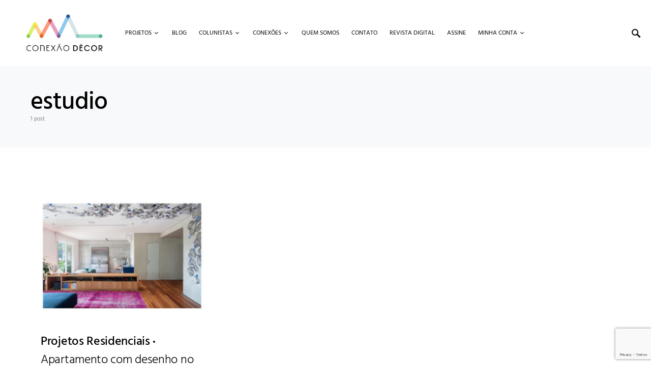

--- FILE ---
content_type: text/html; charset=utf-8
request_url: https://www.google.com/recaptcha/api2/anchor?ar=1&k=6LfnILcpAAAAAC60VBvC2wwhw5leowtwp9QH_gX2&co=aHR0cHM6Ly9jb25leGFvZGVjb3IuY29tOjQ0Mw..&hl=en&v=PoyoqOPhxBO7pBk68S4YbpHZ&size=invisible&anchor-ms=20000&execute-ms=30000&cb=cfn3jeft0tl1
body_size: 48697
content:
<!DOCTYPE HTML><html dir="ltr" lang="en"><head><meta http-equiv="Content-Type" content="text/html; charset=UTF-8">
<meta http-equiv="X-UA-Compatible" content="IE=edge">
<title>reCAPTCHA</title>
<style type="text/css">
/* cyrillic-ext */
@font-face {
  font-family: 'Roboto';
  font-style: normal;
  font-weight: 400;
  font-stretch: 100%;
  src: url(//fonts.gstatic.com/s/roboto/v48/KFO7CnqEu92Fr1ME7kSn66aGLdTylUAMa3GUBHMdazTgWw.woff2) format('woff2');
  unicode-range: U+0460-052F, U+1C80-1C8A, U+20B4, U+2DE0-2DFF, U+A640-A69F, U+FE2E-FE2F;
}
/* cyrillic */
@font-face {
  font-family: 'Roboto';
  font-style: normal;
  font-weight: 400;
  font-stretch: 100%;
  src: url(//fonts.gstatic.com/s/roboto/v48/KFO7CnqEu92Fr1ME7kSn66aGLdTylUAMa3iUBHMdazTgWw.woff2) format('woff2');
  unicode-range: U+0301, U+0400-045F, U+0490-0491, U+04B0-04B1, U+2116;
}
/* greek-ext */
@font-face {
  font-family: 'Roboto';
  font-style: normal;
  font-weight: 400;
  font-stretch: 100%;
  src: url(//fonts.gstatic.com/s/roboto/v48/KFO7CnqEu92Fr1ME7kSn66aGLdTylUAMa3CUBHMdazTgWw.woff2) format('woff2');
  unicode-range: U+1F00-1FFF;
}
/* greek */
@font-face {
  font-family: 'Roboto';
  font-style: normal;
  font-weight: 400;
  font-stretch: 100%;
  src: url(//fonts.gstatic.com/s/roboto/v48/KFO7CnqEu92Fr1ME7kSn66aGLdTylUAMa3-UBHMdazTgWw.woff2) format('woff2');
  unicode-range: U+0370-0377, U+037A-037F, U+0384-038A, U+038C, U+038E-03A1, U+03A3-03FF;
}
/* math */
@font-face {
  font-family: 'Roboto';
  font-style: normal;
  font-weight: 400;
  font-stretch: 100%;
  src: url(//fonts.gstatic.com/s/roboto/v48/KFO7CnqEu92Fr1ME7kSn66aGLdTylUAMawCUBHMdazTgWw.woff2) format('woff2');
  unicode-range: U+0302-0303, U+0305, U+0307-0308, U+0310, U+0312, U+0315, U+031A, U+0326-0327, U+032C, U+032F-0330, U+0332-0333, U+0338, U+033A, U+0346, U+034D, U+0391-03A1, U+03A3-03A9, U+03B1-03C9, U+03D1, U+03D5-03D6, U+03F0-03F1, U+03F4-03F5, U+2016-2017, U+2034-2038, U+203C, U+2040, U+2043, U+2047, U+2050, U+2057, U+205F, U+2070-2071, U+2074-208E, U+2090-209C, U+20D0-20DC, U+20E1, U+20E5-20EF, U+2100-2112, U+2114-2115, U+2117-2121, U+2123-214F, U+2190, U+2192, U+2194-21AE, U+21B0-21E5, U+21F1-21F2, U+21F4-2211, U+2213-2214, U+2216-22FF, U+2308-230B, U+2310, U+2319, U+231C-2321, U+2336-237A, U+237C, U+2395, U+239B-23B7, U+23D0, U+23DC-23E1, U+2474-2475, U+25AF, U+25B3, U+25B7, U+25BD, U+25C1, U+25CA, U+25CC, U+25FB, U+266D-266F, U+27C0-27FF, U+2900-2AFF, U+2B0E-2B11, U+2B30-2B4C, U+2BFE, U+3030, U+FF5B, U+FF5D, U+1D400-1D7FF, U+1EE00-1EEFF;
}
/* symbols */
@font-face {
  font-family: 'Roboto';
  font-style: normal;
  font-weight: 400;
  font-stretch: 100%;
  src: url(//fonts.gstatic.com/s/roboto/v48/KFO7CnqEu92Fr1ME7kSn66aGLdTylUAMaxKUBHMdazTgWw.woff2) format('woff2');
  unicode-range: U+0001-000C, U+000E-001F, U+007F-009F, U+20DD-20E0, U+20E2-20E4, U+2150-218F, U+2190, U+2192, U+2194-2199, U+21AF, U+21E6-21F0, U+21F3, U+2218-2219, U+2299, U+22C4-22C6, U+2300-243F, U+2440-244A, U+2460-24FF, U+25A0-27BF, U+2800-28FF, U+2921-2922, U+2981, U+29BF, U+29EB, U+2B00-2BFF, U+4DC0-4DFF, U+FFF9-FFFB, U+10140-1018E, U+10190-1019C, U+101A0, U+101D0-101FD, U+102E0-102FB, U+10E60-10E7E, U+1D2C0-1D2D3, U+1D2E0-1D37F, U+1F000-1F0FF, U+1F100-1F1AD, U+1F1E6-1F1FF, U+1F30D-1F30F, U+1F315, U+1F31C, U+1F31E, U+1F320-1F32C, U+1F336, U+1F378, U+1F37D, U+1F382, U+1F393-1F39F, U+1F3A7-1F3A8, U+1F3AC-1F3AF, U+1F3C2, U+1F3C4-1F3C6, U+1F3CA-1F3CE, U+1F3D4-1F3E0, U+1F3ED, U+1F3F1-1F3F3, U+1F3F5-1F3F7, U+1F408, U+1F415, U+1F41F, U+1F426, U+1F43F, U+1F441-1F442, U+1F444, U+1F446-1F449, U+1F44C-1F44E, U+1F453, U+1F46A, U+1F47D, U+1F4A3, U+1F4B0, U+1F4B3, U+1F4B9, U+1F4BB, U+1F4BF, U+1F4C8-1F4CB, U+1F4D6, U+1F4DA, U+1F4DF, U+1F4E3-1F4E6, U+1F4EA-1F4ED, U+1F4F7, U+1F4F9-1F4FB, U+1F4FD-1F4FE, U+1F503, U+1F507-1F50B, U+1F50D, U+1F512-1F513, U+1F53E-1F54A, U+1F54F-1F5FA, U+1F610, U+1F650-1F67F, U+1F687, U+1F68D, U+1F691, U+1F694, U+1F698, U+1F6AD, U+1F6B2, U+1F6B9-1F6BA, U+1F6BC, U+1F6C6-1F6CF, U+1F6D3-1F6D7, U+1F6E0-1F6EA, U+1F6F0-1F6F3, U+1F6F7-1F6FC, U+1F700-1F7FF, U+1F800-1F80B, U+1F810-1F847, U+1F850-1F859, U+1F860-1F887, U+1F890-1F8AD, U+1F8B0-1F8BB, U+1F8C0-1F8C1, U+1F900-1F90B, U+1F93B, U+1F946, U+1F984, U+1F996, U+1F9E9, U+1FA00-1FA6F, U+1FA70-1FA7C, U+1FA80-1FA89, U+1FA8F-1FAC6, U+1FACE-1FADC, U+1FADF-1FAE9, U+1FAF0-1FAF8, U+1FB00-1FBFF;
}
/* vietnamese */
@font-face {
  font-family: 'Roboto';
  font-style: normal;
  font-weight: 400;
  font-stretch: 100%;
  src: url(//fonts.gstatic.com/s/roboto/v48/KFO7CnqEu92Fr1ME7kSn66aGLdTylUAMa3OUBHMdazTgWw.woff2) format('woff2');
  unicode-range: U+0102-0103, U+0110-0111, U+0128-0129, U+0168-0169, U+01A0-01A1, U+01AF-01B0, U+0300-0301, U+0303-0304, U+0308-0309, U+0323, U+0329, U+1EA0-1EF9, U+20AB;
}
/* latin-ext */
@font-face {
  font-family: 'Roboto';
  font-style: normal;
  font-weight: 400;
  font-stretch: 100%;
  src: url(//fonts.gstatic.com/s/roboto/v48/KFO7CnqEu92Fr1ME7kSn66aGLdTylUAMa3KUBHMdazTgWw.woff2) format('woff2');
  unicode-range: U+0100-02BA, U+02BD-02C5, U+02C7-02CC, U+02CE-02D7, U+02DD-02FF, U+0304, U+0308, U+0329, U+1D00-1DBF, U+1E00-1E9F, U+1EF2-1EFF, U+2020, U+20A0-20AB, U+20AD-20C0, U+2113, U+2C60-2C7F, U+A720-A7FF;
}
/* latin */
@font-face {
  font-family: 'Roboto';
  font-style: normal;
  font-weight: 400;
  font-stretch: 100%;
  src: url(//fonts.gstatic.com/s/roboto/v48/KFO7CnqEu92Fr1ME7kSn66aGLdTylUAMa3yUBHMdazQ.woff2) format('woff2');
  unicode-range: U+0000-00FF, U+0131, U+0152-0153, U+02BB-02BC, U+02C6, U+02DA, U+02DC, U+0304, U+0308, U+0329, U+2000-206F, U+20AC, U+2122, U+2191, U+2193, U+2212, U+2215, U+FEFF, U+FFFD;
}
/* cyrillic-ext */
@font-face {
  font-family: 'Roboto';
  font-style: normal;
  font-weight: 500;
  font-stretch: 100%;
  src: url(//fonts.gstatic.com/s/roboto/v48/KFO7CnqEu92Fr1ME7kSn66aGLdTylUAMa3GUBHMdazTgWw.woff2) format('woff2');
  unicode-range: U+0460-052F, U+1C80-1C8A, U+20B4, U+2DE0-2DFF, U+A640-A69F, U+FE2E-FE2F;
}
/* cyrillic */
@font-face {
  font-family: 'Roboto';
  font-style: normal;
  font-weight: 500;
  font-stretch: 100%;
  src: url(//fonts.gstatic.com/s/roboto/v48/KFO7CnqEu92Fr1ME7kSn66aGLdTylUAMa3iUBHMdazTgWw.woff2) format('woff2');
  unicode-range: U+0301, U+0400-045F, U+0490-0491, U+04B0-04B1, U+2116;
}
/* greek-ext */
@font-face {
  font-family: 'Roboto';
  font-style: normal;
  font-weight: 500;
  font-stretch: 100%;
  src: url(//fonts.gstatic.com/s/roboto/v48/KFO7CnqEu92Fr1ME7kSn66aGLdTylUAMa3CUBHMdazTgWw.woff2) format('woff2');
  unicode-range: U+1F00-1FFF;
}
/* greek */
@font-face {
  font-family: 'Roboto';
  font-style: normal;
  font-weight: 500;
  font-stretch: 100%;
  src: url(//fonts.gstatic.com/s/roboto/v48/KFO7CnqEu92Fr1ME7kSn66aGLdTylUAMa3-UBHMdazTgWw.woff2) format('woff2');
  unicode-range: U+0370-0377, U+037A-037F, U+0384-038A, U+038C, U+038E-03A1, U+03A3-03FF;
}
/* math */
@font-face {
  font-family: 'Roboto';
  font-style: normal;
  font-weight: 500;
  font-stretch: 100%;
  src: url(//fonts.gstatic.com/s/roboto/v48/KFO7CnqEu92Fr1ME7kSn66aGLdTylUAMawCUBHMdazTgWw.woff2) format('woff2');
  unicode-range: U+0302-0303, U+0305, U+0307-0308, U+0310, U+0312, U+0315, U+031A, U+0326-0327, U+032C, U+032F-0330, U+0332-0333, U+0338, U+033A, U+0346, U+034D, U+0391-03A1, U+03A3-03A9, U+03B1-03C9, U+03D1, U+03D5-03D6, U+03F0-03F1, U+03F4-03F5, U+2016-2017, U+2034-2038, U+203C, U+2040, U+2043, U+2047, U+2050, U+2057, U+205F, U+2070-2071, U+2074-208E, U+2090-209C, U+20D0-20DC, U+20E1, U+20E5-20EF, U+2100-2112, U+2114-2115, U+2117-2121, U+2123-214F, U+2190, U+2192, U+2194-21AE, U+21B0-21E5, U+21F1-21F2, U+21F4-2211, U+2213-2214, U+2216-22FF, U+2308-230B, U+2310, U+2319, U+231C-2321, U+2336-237A, U+237C, U+2395, U+239B-23B7, U+23D0, U+23DC-23E1, U+2474-2475, U+25AF, U+25B3, U+25B7, U+25BD, U+25C1, U+25CA, U+25CC, U+25FB, U+266D-266F, U+27C0-27FF, U+2900-2AFF, U+2B0E-2B11, U+2B30-2B4C, U+2BFE, U+3030, U+FF5B, U+FF5D, U+1D400-1D7FF, U+1EE00-1EEFF;
}
/* symbols */
@font-face {
  font-family: 'Roboto';
  font-style: normal;
  font-weight: 500;
  font-stretch: 100%;
  src: url(//fonts.gstatic.com/s/roboto/v48/KFO7CnqEu92Fr1ME7kSn66aGLdTylUAMaxKUBHMdazTgWw.woff2) format('woff2');
  unicode-range: U+0001-000C, U+000E-001F, U+007F-009F, U+20DD-20E0, U+20E2-20E4, U+2150-218F, U+2190, U+2192, U+2194-2199, U+21AF, U+21E6-21F0, U+21F3, U+2218-2219, U+2299, U+22C4-22C6, U+2300-243F, U+2440-244A, U+2460-24FF, U+25A0-27BF, U+2800-28FF, U+2921-2922, U+2981, U+29BF, U+29EB, U+2B00-2BFF, U+4DC0-4DFF, U+FFF9-FFFB, U+10140-1018E, U+10190-1019C, U+101A0, U+101D0-101FD, U+102E0-102FB, U+10E60-10E7E, U+1D2C0-1D2D3, U+1D2E0-1D37F, U+1F000-1F0FF, U+1F100-1F1AD, U+1F1E6-1F1FF, U+1F30D-1F30F, U+1F315, U+1F31C, U+1F31E, U+1F320-1F32C, U+1F336, U+1F378, U+1F37D, U+1F382, U+1F393-1F39F, U+1F3A7-1F3A8, U+1F3AC-1F3AF, U+1F3C2, U+1F3C4-1F3C6, U+1F3CA-1F3CE, U+1F3D4-1F3E0, U+1F3ED, U+1F3F1-1F3F3, U+1F3F5-1F3F7, U+1F408, U+1F415, U+1F41F, U+1F426, U+1F43F, U+1F441-1F442, U+1F444, U+1F446-1F449, U+1F44C-1F44E, U+1F453, U+1F46A, U+1F47D, U+1F4A3, U+1F4B0, U+1F4B3, U+1F4B9, U+1F4BB, U+1F4BF, U+1F4C8-1F4CB, U+1F4D6, U+1F4DA, U+1F4DF, U+1F4E3-1F4E6, U+1F4EA-1F4ED, U+1F4F7, U+1F4F9-1F4FB, U+1F4FD-1F4FE, U+1F503, U+1F507-1F50B, U+1F50D, U+1F512-1F513, U+1F53E-1F54A, U+1F54F-1F5FA, U+1F610, U+1F650-1F67F, U+1F687, U+1F68D, U+1F691, U+1F694, U+1F698, U+1F6AD, U+1F6B2, U+1F6B9-1F6BA, U+1F6BC, U+1F6C6-1F6CF, U+1F6D3-1F6D7, U+1F6E0-1F6EA, U+1F6F0-1F6F3, U+1F6F7-1F6FC, U+1F700-1F7FF, U+1F800-1F80B, U+1F810-1F847, U+1F850-1F859, U+1F860-1F887, U+1F890-1F8AD, U+1F8B0-1F8BB, U+1F8C0-1F8C1, U+1F900-1F90B, U+1F93B, U+1F946, U+1F984, U+1F996, U+1F9E9, U+1FA00-1FA6F, U+1FA70-1FA7C, U+1FA80-1FA89, U+1FA8F-1FAC6, U+1FACE-1FADC, U+1FADF-1FAE9, U+1FAF0-1FAF8, U+1FB00-1FBFF;
}
/* vietnamese */
@font-face {
  font-family: 'Roboto';
  font-style: normal;
  font-weight: 500;
  font-stretch: 100%;
  src: url(//fonts.gstatic.com/s/roboto/v48/KFO7CnqEu92Fr1ME7kSn66aGLdTylUAMa3OUBHMdazTgWw.woff2) format('woff2');
  unicode-range: U+0102-0103, U+0110-0111, U+0128-0129, U+0168-0169, U+01A0-01A1, U+01AF-01B0, U+0300-0301, U+0303-0304, U+0308-0309, U+0323, U+0329, U+1EA0-1EF9, U+20AB;
}
/* latin-ext */
@font-face {
  font-family: 'Roboto';
  font-style: normal;
  font-weight: 500;
  font-stretch: 100%;
  src: url(//fonts.gstatic.com/s/roboto/v48/KFO7CnqEu92Fr1ME7kSn66aGLdTylUAMa3KUBHMdazTgWw.woff2) format('woff2');
  unicode-range: U+0100-02BA, U+02BD-02C5, U+02C7-02CC, U+02CE-02D7, U+02DD-02FF, U+0304, U+0308, U+0329, U+1D00-1DBF, U+1E00-1E9F, U+1EF2-1EFF, U+2020, U+20A0-20AB, U+20AD-20C0, U+2113, U+2C60-2C7F, U+A720-A7FF;
}
/* latin */
@font-face {
  font-family: 'Roboto';
  font-style: normal;
  font-weight: 500;
  font-stretch: 100%;
  src: url(//fonts.gstatic.com/s/roboto/v48/KFO7CnqEu92Fr1ME7kSn66aGLdTylUAMa3yUBHMdazQ.woff2) format('woff2');
  unicode-range: U+0000-00FF, U+0131, U+0152-0153, U+02BB-02BC, U+02C6, U+02DA, U+02DC, U+0304, U+0308, U+0329, U+2000-206F, U+20AC, U+2122, U+2191, U+2193, U+2212, U+2215, U+FEFF, U+FFFD;
}
/* cyrillic-ext */
@font-face {
  font-family: 'Roboto';
  font-style: normal;
  font-weight: 900;
  font-stretch: 100%;
  src: url(//fonts.gstatic.com/s/roboto/v48/KFO7CnqEu92Fr1ME7kSn66aGLdTylUAMa3GUBHMdazTgWw.woff2) format('woff2');
  unicode-range: U+0460-052F, U+1C80-1C8A, U+20B4, U+2DE0-2DFF, U+A640-A69F, U+FE2E-FE2F;
}
/* cyrillic */
@font-face {
  font-family: 'Roboto';
  font-style: normal;
  font-weight: 900;
  font-stretch: 100%;
  src: url(//fonts.gstatic.com/s/roboto/v48/KFO7CnqEu92Fr1ME7kSn66aGLdTylUAMa3iUBHMdazTgWw.woff2) format('woff2');
  unicode-range: U+0301, U+0400-045F, U+0490-0491, U+04B0-04B1, U+2116;
}
/* greek-ext */
@font-face {
  font-family: 'Roboto';
  font-style: normal;
  font-weight: 900;
  font-stretch: 100%;
  src: url(//fonts.gstatic.com/s/roboto/v48/KFO7CnqEu92Fr1ME7kSn66aGLdTylUAMa3CUBHMdazTgWw.woff2) format('woff2');
  unicode-range: U+1F00-1FFF;
}
/* greek */
@font-face {
  font-family: 'Roboto';
  font-style: normal;
  font-weight: 900;
  font-stretch: 100%;
  src: url(//fonts.gstatic.com/s/roboto/v48/KFO7CnqEu92Fr1ME7kSn66aGLdTylUAMa3-UBHMdazTgWw.woff2) format('woff2');
  unicode-range: U+0370-0377, U+037A-037F, U+0384-038A, U+038C, U+038E-03A1, U+03A3-03FF;
}
/* math */
@font-face {
  font-family: 'Roboto';
  font-style: normal;
  font-weight: 900;
  font-stretch: 100%;
  src: url(//fonts.gstatic.com/s/roboto/v48/KFO7CnqEu92Fr1ME7kSn66aGLdTylUAMawCUBHMdazTgWw.woff2) format('woff2');
  unicode-range: U+0302-0303, U+0305, U+0307-0308, U+0310, U+0312, U+0315, U+031A, U+0326-0327, U+032C, U+032F-0330, U+0332-0333, U+0338, U+033A, U+0346, U+034D, U+0391-03A1, U+03A3-03A9, U+03B1-03C9, U+03D1, U+03D5-03D6, U+03F0-03F1, U+03F4-03F5, U+2016-2017, U+2034-2038, U+203C, U+2040, U+2043, U+2047, U+2050, U+2057, U+205F, U+2070-2071, U+2074-208E, U+2090-209C, U+20D0-20DC, U+20E1, U+20E5-20EF, U+2100-2112, U+2114-2115, U+2117-2121, U+2123-214F, U+2190, U+2192, U+2194-21AE, U+21B0-21E5, U+21F1-21F2, U+21F4-2211, U+2213-2214, U+2216-22FF, U+2308-230B, U+2310, U+2319, U+231C-2321, U+2336-237A, U+237C, U+2395, U+239B-23B7, U+23D0, U+23DC-23E1, U+2474-2475, U+25AF, U+25B3, U+25B7, U+25BD, U+25C1, U+25CA, U+25CC, U+25FB, U+266D-266F, U+27C0-27FF, U+2900-2AFF, U+2B0E-2B11, U+2B30-2B4C, U+2BFE, U+3030, U+FF5B, U+FF5D, U+1D400-1D7FF, U+1EE00-1EEFF;
}
/* symbols */
@font-face {
  font-family: 'Roboto';
  font-style: normal;
  font-weight: 900;
  font-stretch: 100%;
  src: url(//fonts.gstatic.com/s/roboto/v48/KFO7CnqEu92Fr1ME7kSn66aGLdTylUAMaxKUBHMdazTgWw.woff2) format('woff2');
  unicode-range: U+0001-000C, U+000E-001F, U+007F-009F, U+20DD-20E0, U+20E2-20E4, U+2150-218F, U+2190, U+2192, U+2194-2199, U+21AF, U+21E6-21F0, U+21F3, U+2218-2219, U+2299, U+22C4-22C6, U+2300-243F, U+2440-244A, U+2460-24FF, U+25A0-27BF, U+2800-28FF, U+2921-2922, U+2981, U+29BF, U+29EB, U+2B00-2BFF, U+4DC0-4DFF, U+FFF9-FFFB, U+10140-1018E, U+10190-1019C, U+101A0, U+101D0-101FD, U+102E0-102FB, U+10E60-10E7E, U+1D2C0-1D2D3, U+1D2E0-1D37F, U+1F000-1F0FF, U+1F100-1F1AD, U+1F1E6-1F1FF, U+1F30D-1F30F, U+1F315, U+1F31C, U+1F31E, U+1F320-1F32C, U+1F336, U+1F378, U+1F37D, U+1F382, U+1F393-1F39F, U+1F3A7-1F3A8, U+1F3AC-1F3AF, U+1F3C2, U+1F3C4-1F3C6, U+1F3CA-1F3CE, U+1F3D4-1F3E0, U+1F3ED, U+1F3F1-1F3F3, U+1F3F5-1F3F7, U+1F408, U+1F415, U+1F41F, U+1F426, U+1F43F, U+1F441-1F442, U+1F444, U+1F446-1F449, U+1F44C-1F44E, U+1F453, U+1F46A, U+1F47D, U+1F4A3, U+1F4B0, U+1F4B3, U+1F4B9, U+1F4BB, U+1F4BF, U+1F4C8-1F4CB, U+1F4D6, U+1F4DA, U+1F4DF, U+1F4E3-1F4E6, U+1F4EA-1F4ED, U+1F4F7, U+1F4F9-1F4FB, U+1F4FD-1F4FE, U+1F503, U+1F507-1F50B, U+1F50D, U+1F512-1F513, U+1F53E-1F54A, U+1F54F-1F5FA, U+1F610, U+1F650-1F67F, U+1F687, U+1F68D, U+1F691, U+1F694, U+1F698, U+1F6AD, U+1F6B2, U+1F6B9-1F6BA, U+1F6BC, U+1F6C6-1F6CF, U+1F6D3-1F6D7, U+1F6E0-1F6EA, U+1F6F0-1F6F3, U+1F6F7-1F6FC, U+1F700-1F7FF, U+1F800-1F80B, U+1F810-1F847, U+1F850-1F859, U+1F860-1F887, U+1F890-1F8AD, U+1F8B0-1F8BB, U+1F8C0-1F8C1, U+1F900-1F90B, U+1F93B, U+1F946, U+1F984, U+1F996, U+1F9E9, U+1FA00-1FA6F, U+1FA70-1FA7C, U+1FA80-1FA89, U+1FA8F-1FAC6, U+1FACE-1FADC, U+1FADF-1FAE9, U+1FAF0-1FAF8, U+1FB00-1FBFF;
}
/* vietnamese */
@font-face {
  font-family: 'Roboto';
  font-style: normal;
  font-weight: 900;
  font-stretch: 100%;
  src: url(//fonts.gstatic.com/s/roboto/v48/KFO7CnqEu92Fr1ME7kSn66aGLdTylUAMa3OUBHMdazTgWw.woff2) format('woff2');
  unicode-range: U+0102-0103, U+0110-0111, U+0128-0129, U+0168-0169, U+01A0-01A1, U+01AF-01B0, U+0300-0301, U+0303-0304, U+0308-0309, U+0323, U+0329, U+1EA0-1EF9, U+20AB;
}
/* latin-ext */
@font-face {
  font-family: 'Roboto';
  font-style: normal;
  font-weight: 900;
  font-stretch: 100%;
  src: url(//fonts.gstatic.com/s/roboto/v48/KFO7CnqEu92Fr1ME7kSn66aGLdTylUAMa3KUBHMdazTgWw.woff2) format('woff2');
  unicode-range: U+0100-02BA, U+02BD-02C5, U+02C7-02CC, U+02CE-02D7, U+02DD-02FF, U+0304, U+0308, U+0329, U+1D00-1DBF, U+1E00-1E9F, U+1EF2-1EFF, U+2020, U+20A0-20AB, U+20AD-20C0, U+2113, U+2C60-2C7F, U+A720-A7FF;
}
/* latin */
@font-face {
  font-family: 'Roboto';
  font-style: normal;
  font-weight: 900;
  font-stretch: 100%;
  src: url(//fonts.gstatic.com/s/roboto/v48/KFO7CnqEu92Fr1ME7kSn66aGLdTylUAMa3yUBHMdazQ.woff2) format('woff2');
  unicode-range: U+0000-00FF, U+0131, U+0152-0153, U+02BB-02BC, U+02C6, U+02DA, U+02DC, U+0304, U+0308, U+0329, U+2000-206F, U+20AC, U+2122, U+2191, U+2193, U+2212, U+2215, U+FEFF, U+FFFD;
}

</style>
<link rel="stylesheet" type="text/css" href="https://www.gstatic.com/recaptcha/releases/PoyoqOPhxBO7pBk68S4YbpHZ/styles__ltr.css">
<script nonce="Q3BmZxOHnWcko4pAj_Zo1w" type="text/javascript">window['__recaptcha_api'] = 'https://www.google.com/recaptcha/api2/';</script>
<script type="text/javascript" src="https://www.gstatic.com/recaptcha/releases/PoyoqOPhxBO7pBk68S4YbpHZ/recaptcha__en.js" nonce="Q3BmZxOHnWcko4pAj_Zo1w">
      
    </script></head>
<body><div id="rc-anchor-alert" class="rc-anchor-alert"></div>
<input type="hidden" id="recaptcha-token" value="[base64]">
<script type="text/javascript" nonce="Q3BmZxOHnWcko4pAj_Zo1w">
      recaptcha.anchor.Main.init("[\x22ainput\x22,[\x22bgdata\x22,\x22\x22,\[base64]/[base64]/bmV3IFpbdF0obVswXSk6Sz09Mj9uZXcgWlt0XShtWzBdLG1bMV0pOks9PTM/bmV3IFpbdF0obVswXSxtWzFdLG1bMl0pOks9PTQ/[base64]/[base64]/[base64]/[base64]/[base64]/[base64]/[base64]/[base64]/[base64]/[base64]/[base64]/[base64]/[base64]/[base64]\\u003d\\u003d\x22,\[base64]\x22,\x22IEnCpcO1ZwzDuTxOwprCnsKBw6kcw6bDicKpQsOnYFbDjXXCnMOww7XCrWo6woLDiMOBwrjDpigowqZuw6cleMK+IcKgwr/[base64]/wqHCpMOpUjYdw4lGRAMyw60UJMKCw4Nowp5qwowDSsKICcKEwqBvci5XBFXChiJgDUPDqMKQB8KpIcOHMsKMG2Avw5IDeC3DqGzCgcOewqDDlsOMwr1zIlvDlcO+NljDnjJYNWVWJsKJIcKEYMK/[base64]/CtWQyaz5WDxfDm8OQw6jDh8KWw5BKbMOPVXF9wpnDnBFww7/DlcK7GQ3DusKqwoIhIEPCpSJvw6gmwqLCsko+QcO3fkxSw54cBMKmwq8Ywo1kYcOAf8OJw65nAzTDjkPCucKHE8KYGMK0IsKFw5vCv8K4woAww5XDiV4Hw4vDpgvCuWNdw7EfDcK/Hi/Cp8OawoDDo8OPX8KdWMKYB10+w45MwroHBsOlw53DgWTDmDhXCMKQPsKzwo/CnMKwworCrcOywoPCvsK/[base64]/Dvw3Crn3Di0HDsW3Cn8KfIFNywrcKw7jCvQXCmsOSw78SwpxWIMO/[base64]/W8OGw7/CgBbCgBY/wqYZwpFVXsKqUcKyHCXDlURScMK+wrHDtcOAw5vDucKyw6/[base64]/[base64]/[base64]/CjcOCw63CjMKnM8ODwqsoBMKMwp7ClBHDm8OFbnXDnV4fwqdmwrLCs8OnwoEpaE3DjsO0BjpxOlFDwpLDqFxFw6PCgcK/UsO5MXpfw544MsKbw4/CuMODwp3ChcOLaXR1IixrGFUzwpDDjXNDVMOTwpguwqdvFsKcOMKHFsKxw6/[base64]/[base64]/DkjzDrMOww7g8bMO8wqRBPMOlSsKzwp0mw4zDqsKhWhvCpsKyw6/DscOywqrCusKYcTwaw4YOfVnDm8KSwrHCh8Otw6jCjsKrwo/[base64]/CpcKFwpPDrxRtw6wew47Co8KGwq8rSsOEwp3CtCjDjXrDtcKaw5BFcsKnwqdYw7bDrcKWwrHCuBHDuBYEKsKawrgiVcKMD8KkFQZkTi8gw6zCt8O3alkFCMODwoAuwokmw7UeZTgPfRs2I8K2S8OiwrLDqcKjwp/[base64]/[base64]/Cn8OMMzHDk1HDqFERwoDCsMKcDMOjw5QywoY1GUcTwpITMsKfw4AjPEoqwrkAw6jDkFrCs8OJDCY2w4rCrgxEDMOCwoPDlMO2wpTCuyfDrsKxBhhFwqrDn0R7IcOowqp8wo/CscOYw6Riw5VNwpPCoUZnNynCscOCPxVGw4HCt8KxZThTwrbCikTCpSwiCjzCn3IQOTXDp0XCvjtcMnTCi8O+w5DDghLCgEUzGMK8w7NrFsOAwo0pwoXDgMO7OBYAwqvCrU/DnjXDi23Cmh4qTsKOZ8Ogwp0fw67Dhz52w7vCrsKrw5TCkjrCohBsOQnDnMOaw54CeW1NEMKbw4zCoDvDhxhHJgHCrcOXwoHCr8O/TcKPw7LCnTBww5gCKCAmCXfCk8Oge8Klw6gew4TCghbDg1DCs1laUcKkSV8OQ3JVW8KVB8OGw7DCmXjCncKiw5EcwoPCgw3CjcO3RcOsXsOFOCkfe2Itw5YPQETCssK/TGAew7DDjUUcXsOvZhLDgyzDgTQ2JMOUYjfDosOAw4XCl1EMwqXDuSZKJcORElUrZH/Cp8OxwqMObW/DocOMwpjDhsK9wqdWw5HDhcOmw4TDjCLDncKVw7bDgS/CgMKpw7TDvsOeGmXDqMKyD8KYwqsUQMKsLMOcD8KSHX4Lw7cfXcOyNkTCmHfChV/Ch8OvID3Cn0HCt8Omw5fDn0nCqcK2wq82FXI/w6xZwp8Fw4rCscODV8KfBsKsIzXClcKMTsOEZxdJwpfDkMKOwrjDhsK7w7DDhsK3w6VhwoHCjMOTesKxP8Oswodmw6kVwqEgEk3DlcONZcOAw48Mw79Owrc/[base64]/[base64]/HiHDpW7CncKKw5bCjX9EBMODw73DkC8IUljDmHcfw4AtFsK1w4VHQUfDrcO4XBgWw6tSUcO/[base64]/wrR6wq4fw7pMw5/Chl0EG8OAw7ZRw5tcKDQCwpDDpDbDsMKEwrLDvRzDmcOzwqHDn8KNTjZrFlYOEE4FdMOzw53Dn8Kvw5hzKVYsQcKUwr4Od0/CpHVlYFrDlCtVF3QFwp3DrcKCJT1Qw45Dw5U5wprDqFrDi8ONCn/[base64]/CrAN0bMO4w6TDv8Ozw6TDt3tMWG/[base64]/Dg8KYKcKnDcKuwpsaaDLCnMOyL3TDh8KDwoTDqCrCsm8Gw7XDv3QQwqHCvxLDqsOSwpEbwpzDrcKDw4Nmwo1Wwr5Gw6o3McOqCsOZMnLDvsKkb2UPfsKDwpYsw7DDkz/[base64]/DjsOrw7RaMxZkSMO7czA/ScK8woZhUcKtIcO1JsKoKC7Dg2FRPsKUw6gbwq7DusKwwqfDucOVVQkGwoNrEMK2wrPDmsKrD8K5XcKqw5Z4wppNwr3DukvCp8KlNnw+XGnDu2nCuGomdVBbX3fDoD/DjXzDs8OTfxglKMOawpnDvX7CixfDiMK3w63Cn8KAwrcUw5pYPCnDiV7CkWPDpC7DuFrCnsKAE8OhX8Kvw5HDuWExTHrClMOpwr93w7xYfj/Ckw8/GgNsw4BnHxpLw447w6XDj8OTwqtxYcKLw7pYA1t0WH/DmsK5G8ONcMOIWihJwq9HKcKLRkpnwrtSw64+w7HDrcO4w4QxKi/Dm8KTw4fDkzgDCFNWNcK4EWfDpsOfwopTYcKrQ2o/L8OWUMOtwqg5CUI2UcOXWy7DvQXChsKcw6bCt8O9ZsONwrwPw6XDlMKsHj3Cn8KidsOqYDsPT8O7KzLCiEc9w5/DmwLDrCDCjhvDkhTDmmg2w77DugTDusKhMwQRJsKMwqVEw6ATw5rDgAEww5VKB8KacDHCmcKeCcOzbifCi2nDvjMuMhsrCMOmGsOFw7oew60ZN8OVwpzDrUMAOVrDn8KXwo4fCMOKAHLDmsOXwoDCvcKgwpprwqN/TVNHKHnDjxrDo3/[base64]/wqB0AnsbwrXCkHbCicOqAsODwp0LwoYJQ8KlK8KYwrlhw5ErVD/DhxN2wpXCjw8UwqQ3GifCmcKxw7bCuhnChiRtJMOOdz3CgsOiwrzCs8OkwqnDtVo4H8Ktwp8lUiHCisOCwr4iMD4Dw63CvcKgOMOmw6tUNwbCmsKawolnw65RZMOdw4bDvcOwwrXDtMO5TmfDv0ByP3/[base64]/[base64]/[base64]/V8KNfMOcH8K/wpTClsO6WmVyw64pw6IjwpbClEfCocKED8Oow6rDmiUJwoU4woJLwrlEwqTCoHrDj3bCmFtdwr/[base64]/HsOGbcKsFcK5F8OtTiYwaBp1WsKrCDgyw5TCn8ONSMKGwqJWw59ow4XDmsOJwoktwrbDqGLDgcO4LcOiw4VmFC9WNGDCkGkGWDTCh1vCt0pfwp0pw4nDsjxLVcOQMsOOX8KnwpvDi1R/Nh/CtcOow4oow6t6wp/DicKXw4YXc1N1HMOgW8OVwrcbw4odwpwSTcOxwodgw50Lwp4zw6jCvsOLD8K5AyhGwpPDtMK/N8OrEjbCi8OFw6LDiMKqw6p1eMKBw43DvSjCmMK5wozDv8O+TsKNwp/CrsOYQcKJwr3Dh8Kga8OUwrMxI8KIwqnDksOza8OnVsOQICbCtGBUw5wrw4jCqsKHAMKFw5/DuU4dwovCssKrwrdeZjTCtMOlcsK1w7TCkHfCszkgwqQow6Yqwo56KzfCoVcow4XCgMKhbsKsGE3Cu8KMwpw1wrbDj3tYwq1WBhDCtV3DjyR+wq8+wqpiw6RndmDCtcKFw7R4ZAF7X3ZEeFBFYMOWOSAgw4EWw5/[base64]/CiB4+acKOQFkEYFTDscOHw7tJwrQbB8Kpw4TDg3TCmcOcw44Rwo/CilTDgAsFUBrCpEE0acO7F8KFJMOMecOXO8OYTGfDtMK/NMOxw57Di8K0EMKjw6BPIljClUrDpXbCv8O/[base64]/CgMOLQ8KYJHVhEzEpeSUnw6V5ZsOJDsOYw4/CusOjwrfDvSfDssOtAWbCilrCosOOwrBlDn00woVjw4MdwoPDosORwpvDgcOKTsOUCiY4w6pXw6VMw4UVwqzDicOHY0/ChcKzaDrClDbDm1nCgsOlwpjCrcOJTsKvSMKFw7w0P8OCPsKfw5A0fXjDqTrDnMO9w4zDt1scIMO3w4wzZUI+ZxUUw7fCi3bCpV8uL2nDqnDChcKIw6nDhsONw5DCl0RwwpnDpA/DssKiw7zDunpbw5cCLsOYw6TComsOw47DicKqw5p9wpnDg2rDlE7Dr3PCtMOQwoPCoArDoMKIO8OydSDDisK/G8OqHWlvNcK+f8OlwonDpcKVbMOfwqvDtcO7AsOVwqNzwpHDmcKSwrU7NT/ChcKlw5JeTMOqRVrDj8KhAirCpiE7V8OPRTnCrFRLJcOiTsK7MMKDfDAPUzYJw4TDtlIfwpAdB8OPw7DCvsOew517w7RnwqfCucOuJ8OCw5tGax/DkcOQIMOdwpMRw5AYw7vDp8OkwpgTwpPDp8KAw4F0w4jDuMKUwpvCi8KmwqpaLUTDscOfOMOiwpzDpH9lwqLDoX1Sw5cHw7YwIsOpw6wzw5Rew6/[base64]/Co3nCgmLCl8KEwpDDtMKeHn3CrUVOI8KawrDCqngDTQR6ZkVESsOSwrF+ITY+AnZCw5Fuw5wUwpZwEsKtwr4MDsOLwq1/wp7DgMOfH1sPMzDCjQthw5nCncKmMlQMwotSdcORwpfCuF/Co2YZwp1VT8OxHMOZfR/[base64]/DcKawrhTAzDDmsO9UgFtQBpZeTptPsOAE1rDtxrDmkItwpjDuTJcw7Nfwr/CoFPDiSVfEmDDvsOeRmXDl1Vbw4bDhhbDlsKAS8KhNVlcwq/[base64]/CvcKNwrJBCcOlw4DCligkwotHDsOzEcK2w7bCgMOSa8KCwpx6IsO9FsO/JUQrwoDDjjHDjB/[base64]/DoXXDosKFwqXCtsOQdMOFesO9w7rDiMKNZMK7ZsKOwovDjHrDiGfCowh/ETTDgcO1wqnDiCjCmsOKwop6w4nCn1ccw7TDnAwzUMKXZVrDnV/DiQXDumnCiMK+w78kHsKwWcO4TsKzB8ONw5jCisKrw5AZw6ZZw707dWvDqjHDqMOSXMKBw58gw6PCulvDgcOnX00/OsKXLcOpD0TClsOtDTspMsOzwrNqMm7Cn1xJwqYJc8KJNGsxwpvDkl/[base64]/DgsOiwp5CUMOKbSldw5fCrnAmUEllIMO5wrjDqEdiw4E3YcKRHMO8wqvDr2jCoA7CmMOLesOqTDfClsOwwpHCjlUQwq5Ww605BsK2woR6fhbCt0QMSz4IYMKtwqHCpnxSD0M7wo/Cg8K2f8OswoDDm0/Dn2bCusOqwo0RXz5Xw7c9E8KhNsOEwo7DqVssScKRwoFVTcOhwrLCpD/Dqn3DgXgydMOtw7Mxw45fwrhfLV/Dq8OrC1x0FcK3akwQwqMlNHzCrsK8wpESNMKQwp4Cw5/CmcKxw4YxwqLDsz/[base64]/[base64]/[base64]/w6bDjC7Dly8cU8Ksw77DhnrDuMOeERXChC9MwpjDmsO7wqU/wrU6ccOywo/DtsOTJnkXQmzCizlIwolCwpxlPMOOw4vDk8KLwqAAw710Ai4lGRvCicKXH0PDssOFYsOBSDvCmMOMw7jDocOoaMOUwo9cX1cOwpvDpMKGfV/CpsK+w7jCkMO3wpQ2O8KCemomIGRaJMOCasK7QsO4ezrChT/Dp8Oow6NpSwHDpMOAwpHDmzJRS8OhwrhXw7Bpw7gfwp/Ct1YGTxHCilDCqcOoQMO9wr9awqHDisOXwozDs8O9ACBqaVfDowkmwp/DhxEgK8OVR8Kqw7fDt8OFwqPDocKzwpIbWMOxwpbCk8KTYMK/w65CVMKGw6HCjcOsQsKWVC3DjgDCmcOVw7IdX2FqasOOw6rCu8KCw61rw5F/w4IAwrtTwoQPw6R3BMK/Dlk5wrTCiMOewq/[base64]/[base64]/DhllSw6jCqjNHYsKxQRfDkMOIwqMKwqVbwr0Fw6zDicKHwoLDqWzCqFJFw5NpVcOjbzrDocO/E8OcCi7DoDwFwrfCs1jCgMK5w47Co1wRIgjDosKyw6pGL8KBwo1dwq/DihDDpAwDw6QTw5QIwo7DmHVnw5I2aMKGeVAZCT3DhsK4RinCgsKiwqVLwq4uw7jDsMOmw5ANX8Otw7oqfz/DvMKYw4gzw54lfcOSw4xGPcKLw4bCoD3DjWLDtMOkwoxYf04rw7lgfsK6bmY1wp8UMsKQwonCvVJ6M8KCQ8OqV8K8CMOaNTXDjnbDoMKBX8KLLm9pw7J9DWfDgcKiwrMWfMK2MMK9w7jCpA3Cgz/DmQBeIsOBOMKQwq/[base64]/DhGxAwoQtwpHCm8KrwpvDvyIXwoULwrZKwrDDgjAAw78aARs2wrgEEsOUw63DmlwTw60ZJ8OcwofCq8OtwojCvWV8UycLPS/CusKXLRHDtRl4X8O8NsOFwpI6w4XDp8O5QGt/[base64]/DrsKuw5bCjsOrwoonK8O4NhjCgXbDg1RVwqFYRMOSaSxow64NwpPDrsOMwrp/X3QRw7IbQnjDrsKQWBAZYXFBbVJ/azxywqNaw5PCs0wRw7gLw504woIHw6Y9w6gWwoUIw7PDgAnCtxltwrDDphxIATAZXz4XwpplF2s2Wy3CrMOJw7jDg0jDi3nCihLCmXxyKy9uXcOkwqDDqW5GOMKPw6ZHwqbCvcOWw6Ybw6NgB8OMGsK/[base64]/CmlslUHw3UcO6w73DvcK3ccKewqsqK8K1GMKtw7oPw5EPJsKtw68SwozCiF0tUVExwpPCl3zDk8KENS/CpMKEw68dwqvDtBnDgzJiw5UVJMOIwol6w4wQFkPCqMK/w70ZwrDDjCfCp0QvAWHDjcK7Gghzw5oswoUqMjLCnxvCv8KPw68iw7bDmkU8w7EuwoFCPCbCjsKmwp0gwqUowogQw7sLw5Jswps0aiU/wpjCuV/DtMKAwpnDpnQgAsKYw6LDqsKzLXYbFS7CpsOHYSXDncOsb8OswoLClB1eL8OlwqUBKsO6w5lDYcKvB8K9c0Frwo3DrcO9wq/[base64]/[base64]/wo7CqMKKYEPCtcOfdCEKN30jw5bCq8KoRMKuMxLCr8OrByx6Wio0wr0XbcKVwqPCn8OewrV0UcOmJVMXworDnRRYaMKswqfCgFUWETF5w5XDhcOeN8K3wqnCkiJANsKkaVPDq27Cmk5aw6k3F8OHXcOtw7/CoTrDgHIeL8OswqJJMsO4w7jDlsK5woxAG0kjwo7CisOIQAJUdTvDiz5edsOaX8K8O1F1w4vDuw/Dm8KEa8O3eMKVJ8KHdMKXccK3wphXwpF8Px/DlA4GOWbDgAnCvxInwqMbIwlndRUFbAnCnsOXQMOLB8KDw7LDlSPDoQzDosObwpvDrS5Pw6jCq8O4w44mCsOebcOHwpvChS3DqizDvikuSsOxa23DiztdPsKww50yw7RWZ8KXfBwCw5fClR1LZR87w4PClcKRPWDDlcOhw5nDqsOxw6s/H14nwrjDucK4w5N8EcKNw6zDh8K8KcO0w6LCnsOlwp7CtnNtKcOnwrUCw4gLA8KNwr/[base64]/DlgzCmMKaw58NwrYUwpJxw5jCl28dDMKnbH1+XcKbwqNpQgAvwrbCrSnCpQMVw7LDukHDnFLCmHFIw5xhwqPDuUdeKWXCj0DCn8Ktw7dXw71oBcOqw4rDmV3DtMOdwptfworDpsONw5XCsy/Dm8Kqw7kSa8Orby3CtsOrw6pYaH9Rw5wGHcOLwqjDuyHDp8O/woDCozjCucKnaA3CtzPCoTvCmU90MMK8T8KKTcKFesKYw55rbMK3eU5/wrQIPcKCwobCkBcCP3p8dFE/w7nDu8Kuw4I+ZsOwPSkRNzJOf8KVAQ9DbBVFBQBdwqIYe8Obw5F0wrnDqMObwo9WRQJkNMKgw4dgwqjDl8OmTcOwacO4w5DClMKxCnokwqHCk8KiJMKqacKLwpXCtsOpw4BzY3swVsOYSBE0EVsxw6nCnsK/cW1LT2AZMcK/[base64]/bQEDDA3DhMKCV1nDnsORwqbCqmbCrT3CuMKxP8KrwpBDwrfCh0V3GSQPw67DqSPDg8KywrnCrkkMwpE9w51cYMOKwqfDtMOQK8OiwpJZw6lGwoMUQ01SJCHCqA/DkWjDocOXJMKPPnUCwq1Ba8OlXyoGw4LCp8K/G3XCi8KvRGV/FsK0bcO0DBDDolMew6VVEnHClDQWFzfCucKMH8KGw4nDjERzw4NZw6BPwrTDt2ZewqHDs8Okw6V0wq3Do8KYw5MaWMOZwrbDoz8fPcKBMsO4XgQQw7psaRTDs8KDT8KKw5YUbcOUe3rDqn3CrMKewqHCrMKjwp9XMcK3FcKLwqbDt8K6w5Fgw4LDrArCscO/wrkkR3hGMDFUwpDCs8OWNsOleMOzZhDCg3nDtcKAwqIyw4g2JcOOCAw6w7TDl8KbUkYZVT/CqMK/Ul/DuFV3T8OVMMKlYS8NworDkcOBwp3DvislB8OlwovCs8OPw6lIw5wyw5J/wpTDpcO1d8O4EcOuw7kXwqAzNcKwKzcPw5fCtR8Fw77Ct21HwrHDkWPCs3sRwrTCjMO6woFLFwDDosOswqFZb8OSSMKlw4AHYcOEKVEcSFvDn8K/ZcKPNMKqPSlzccO9bcK/Rkc7K3bDqsK3w4J8cMKaW30ZT3Vbw4/[base64]/IcKHwoxcJcO6wpJawo7DgkXDpkwLwqzDqcKqw4zCpsKPFMOpwqLDk8KxwrwpesOrfjt2wpDCp8OKwrXCjSkWKT8ZMMKcC1nCvcKvbCHDq8K0w4/DoMKSw53CrMKfZ8OBw6fDmsKgbMOoRsOVwolTFwzCmD5JUMKGwr3DrcK0dcKZQ8OQw4hjBWnCoEvDhz9efS9pLX4vE3YjwpQ0wqAgwqDCjMK7D8Kfw7PDvF5fE1Z/AcK2cjrDhsOzw6rDp8KYLXzChMOvF3nDhMK1B3TDoAxtwoXCqiwlwovDrzhrdBXDicOUb29WVytUwqnDhngKMhw0wrF1FsOswroNaMKswpoHw7wVRMOjwq7DoHoBw4LDsTXCjMOQbTrDpsK1QcKVWsOGwr/[base64]/DncK8MsOpOMOuHcKsw7DCrW3DkxbDscKMfMKiwoBawpfDkQxELE/DiTnClXxxCXhNwoPDrFzCj8O4AQXCncKpSsOAScKESUnClMKCwpzDmcKqKhrCl0rDikMsw4DCvcKpw5TCv8KvwoJvHh7CucKhw68sbcOBw6LDgy/[base64]/CtixzwqZNRmluw7Fww6hCw7HDg8OfRMKpCwNWw59mDcKCwqHDgsORMWfCtGU9w7k+w6LCpcOABC3DjMOObxzDgMOwwrLCpMOvw4DDrsKzFsOZAGHDvcKrCcKjwoQwbSXDt8ODw4gQdMKowq/DozQxXcOYcMK2wp/ChsK1HXzCncKWJMO5w7TDlBXDgynDqcOQABgHwqXDrcKOWyMOw4dowq8iI8O1wq1LNMKQwp3Dt2vCmA48BMKGw57ChRllw5nCuS9Bw4VUw4Yew6g/EH3DvR/Dm2rDlsOWQ8OVQcKyw4vCs8KVw6IWwpnDpcOlNcOXw7ACw5FCEWgTJjZnwofCvcOdXyXDr8KOCsK2DcKAWGjDpsKzw4HDr0hvKAHDhsK5AsOJw5IQHyvDiXg8woTDhznDsUzDvsOpFsOFFl/DlTvDpy7DksKFw6LDsMOQwo3CtStqwpTDtsKbfcOdw616AMKjVMKywrgGWsKwwrtCW8Kzw6/CnxlVPT7CgcKxayl9w51Xw4DCocKRJcKLwppIw6/Ct8O0D2ZXM8KKWMOWw4HDrwHCrcOOw7fDocOoZcOGw5/DnMKvGHTCkMKENcKQwpIbOk4iNsKVwo9zCcOqw5DCnCLDgcONXDTCiy/[base64]/ClMKFG8KNw5TDkQfDpxTDmzfCjzDCn8KjwqDDi8Kow7hww73DhWLClMK+Hgcsw7YQw5TCocOawqfDg8KBwrhEwoDDmMKZBXTCpX/Cn1twO8OQWMKHAkRObhPDjXNkw78Vwq3CrUA6wrIsw5lGKRPCtMKFw4HDhsOSb8OzDsOyXkHDqBTCtlHCp8KDBFrCk8KEMzQYwr3CnzXCl8Ovwr/DjyrCqgwnwrVCaMOAbRMRwpkrGwLCpcK7wrE8w75sZCPDuwV/w40iw4XDiHvDk8O1w4EIBkPDohrCh8O/FcKnw4Qrw68LE8K0w4vCm17DuELDgsOYecOla3/DmgUKOMOIKDcww4bCksOdRR/CosOPw4YdSgbDlMOuw7jCnsOYw6xqMG7CiiHCosKjFi9uNsKABsKqw6XDtcKXGFp+wrM9w6rCrsO1WcKMR8KPwrYoeD/Dk1NIXsOnwp4Jw4bDscO2EcKjwoDDiX8cU3nCn8Oew5LDrmDDgsOna8KbGsOde2/Dm8O1wqvDucOxwrbDs8KKPwrDqhFmwqErcsK3ZsOlUg7CkyooWy0EwqjCn0YAUwc/csKyJcKsw7ckwoBCQ8KzIhXDvUfDjMKzZ1HDgDZNBcKJwrrCkHLDpcKNw49PeEDCqcOCwp/DsnUIw6PDhHXCg8O9wonCknvDgVjDgMOZw4hJO8KRPMK3w6U8Xn7CnRQgTMO/w6kIwr/DiibDjRzDucKMwoTDt2fDtMK9w47CsMOSaCNFVsKYwrLDq8K3eT/DiSrCssK1eSHDqcKaV8OlwpzDj33DjsKrwrDCvBMhw7kAw6fClsObwrLCqW1OfizDkHXDpcKoPcKNPwphNQo6asKDwohXw6XCgn8Pw6lOwptNbRR6w7Q3IgvChmnDth98wodKw77CpMO5XsK8Fx8Vwp3CrMOHNz4nwr4Iwq4pcRTDnsKGw5MYf8Kkwo/DpB0FacOWwrPDpBYNwqFsDcKQfijCim7CgMKRw4EGw6/DscKXw77CicOhekrCn8ONwpM9LsKaw5XCnSB0wpYaBg8Bwrdfw7fCn8OUazdlw61uw7fDpsKZG8KYw4l7w4wsC8KOwqUiwp3Dlx5AAyVqwpwbw5bDucKjwo3ChW1vw7V4w4TDvU3Do8OHwoMuX8OODAjCkkQhSVvDs8O9McKpw4RBXW/CiwAfc8Ovw77ChMKnw7vCssKTwq/CpsKuGyjCg8OQQ8K0wpLDlANnKsOOwprDhMKAw7jCnknCp8ODKgRoe8OuMcKsDj5AfsK8DCDCjcKhLjcdw79cc0h7wrLClMOIw47DtcO/cTMFwponwqsgw5bDvXInwppRw6TClMOvYsO0w4rCinnDhMKjERtVYsKNw5HDmkkUTHzDkWPDiXh8wo/DssOCYgrDnUUVHMKqw73DtEvDjcKBwpJfw7AddnkuK1tXw5TCnMKBwrV/GW7DgxrDjMOyw4bCiizDkMOcJCDDk8KVYsKAR8KZwrzCvBbClcOMw5rDtSjDp8OIw6HDmMO3w65Bw5sjYcOvZDbChsK9wrzCgn7CssOlwr/DpzsyFsOiw5TDvRbCqjrCpMKqCkXDhTLCjMOdBHjDhUMSUsOFwozDmRFsdC/[base64]/DqhxOUXrCuRcBMQvDk8ObwrjDg8OJwprCsMOzwoLCh3M6w6HDicKrwqTDrRljPsOWdBQtRSXDrRnDrGLCk8KKeMO7RRswKcO/w7cMCsKqLsK2wqk+NsOIwpTDhcK6w7sCV1Z/ZDYiw4jCkSIEQMK1ZEPClMOjS0jClDbDgcOowqcpw4fDkMONwpMuT8KYw58jwpjCmk7CiMOTw5cOPMO8PhfDpMOUFzNpwpoWGmnDuMOIw77ClsOjw7UaWsO7YD1vw6VVwq8ww5jDl0A5GMOWw6nDkMKww4vCisKTwoPDiwABwqPCjMO/w7N5DMKwwpB/w4nDpF7Cl8KkwrzCj3g0wqxQwqbCuBXCqcKjwrxiXcO3wr/DpcO/JFzCgQ95wpzCgkNlasOowrAQY0fDqsKFBXnDsMKjDcKnLsOIAcKreVnCr8OpwqzClsKzw7rChzNGw5Zlw5JTwoYGT8K1wpsQJWbCqMOUZ2PDuwYhIBlgQhHDnsKHw4rCvsOywoTCrlHDgixiPzrDm01dKMK/woTDusOSwpbDn8OSCcOjQCrDhMK2w5AcwpdaD8OkXMOIQcK+wptPKydxRsKsc8O/wq3CqktJLXjDpMOwBxt2asKKfsOEBVNsP8KYwoZvw6xCDBTDlXAPw63Cpi9qZBh/w4XDrMK0wo0uAnzDnsOawpBidRNOwrgTw7V5eMKzZRDDgsKKwqvCtlopV8OXwoUewqIlasKpBcOUwo1MMD9CPMK/wrTCrA3Chh9kwpQPw6vDu8Kvw7o/GFLCtkYvw4oiwp3CrsKDO2lswqjCs0VHHSsNwoTDi8KeZMKVw5DDuMOrwqzCrsO5wqQ0w4RcMxhKVMOxwqTDpD0zw4LDmcORY8KEw4/DqMKowpDDoMOUwqHDtMKNwofCpA7DqkHCnsK+wqVnW8OewpYlMFPDjypcJDXDlMO7SsKsZsOiw5DDrh9hVsKwCGjDu8K+dsO8wrAtwqF0wqg9HMK/[base64]/DtcO2VVrDtngewrTChsKnw7/Ds2Qxwrg8GV/[base64]/EcONw45LDsO+fwsZYX/CjcOzwoE8wowOwoEvQcOew5HDtFRVw70XQ2UKwpNLwp0TM8KLP8Kdw6HCocOrwq5xw4bCm8KvwrzDjsOGET/DhgDDkCgRSGxEHk/ClcOLXsKuJ8KhD8OaP8OjScOYNMO/w77DvBgzasK3bm8kw4bCmV3CrsOvwrXCpgHDtUgCw7xvwqTCgms8w4TCgsKzwr/Dk3HDvEfCrQ/CqU8Hw4LCh0EMKcKPBzPDhsOEKMKGwrXCoTAQR8KANU7DoU7Cugokw60+w6bCiQfDgVPDrXLCq0xyQMO6dcKeZcK/BmTDh8OVwpIHw7bDnMOYwp3CnsOGwpLCnsOJwonDosK1w6Q8aAFlEmPCg8KDFGFUwr4/w7lzw4fCnwvDu8OsI33DszHCglbCm19pdHXDqw9RfQcawpUAw70/azXCv8Okw6zDkMOnEQxCw6J3EsKVw7cfwrFPVcKdw7jChTM7w5htwrHDvDEzw59/wqzDt2rDrF7CvMOxw7/CmMKJFcOLwq7Dq14PwpsZw55Cwr1DecObw7BSJRNpLVzCizrCscObw5LClELDjsK6MBHDmcKww7PCmcOPw6/[base64]/Dr8OFX8KqcMKLwo3Cj0A3d8OaasOewqZNw49Tw5Zvw5xDIMOfWWfCnF0/w7QbGktNCkfCgsKqwqETL8Ojw4rDq8Oqw6ZwdR1RFcOMw7d6w7R7OiQvHB3Cu8KMR23DiMOCwoc2DA7Ck8KXwofChDDDsy3DocObZkfDqV40CmfCscOgwp/[base64]/CrMO9w6XCglEkwppNEi/DkBnDpcKne8KjwoHCgRrChcOGwqtywoRQwpxUJXPCiggdbMOrw4YZE37CpcKawoN6wq47LMK3KcKrMQMSwqNww6kSw6svw5MHw4k4wqnDvsOSCMOLXcO+wqZiX8K/e8KRwqtZwofCmcOLw4TDjVrDq8KFSVYFbcKaw4jChcOEJ8OSw6/[base64]/Dq17Dl03Ch8Oxw5rDncK/[base64]/XsKcesO+bsO7wo5rJMKTwoIaw7ZJw7AIZzLDt8K7eMOzESXDk8KKw7PCu1A0wqMkDFAMwq3DvhXCucKAw5wtwrFxGF3CjMOzJ8OeDykOA8OLwpvCiGnDnQ/CgcKaX8Kfw59Nw7TDvig8w7EiwqrDnsO1Mjt+w7EQccO/UMK2KQ55wrHDoMK2anQqwrPCok4bw59DGMOiwrY8wrF+wroVJMKAw6YVw6ACSw57NcOewrkJwqPCvmkleW7DgCNZwqDDoMOrwrUAwoLCtG1EUMOrU8K4VFF0wp0Vw4nDl8OMKsOrw5sdw5ZbW8KXw7BaWxg8FsK8A8Kswr/[base64]/LsO/w6ZQw57Cr8O3wozDpcKiwqHDosOLDX/[base64]/woTDtMOqN0DDnUozEC/[base64]/[base64]/[base64]/Dk8OBwq4xwpQZwrJkwoZewqpHXX/DqV5qUA/Dn8KCw6UwYcOmwoELw6XDlXLCujVQw4jCt8OmwooIw4kDf8OvwpQBUFZIT8O8bxLDrjvClMOowp5DwrppwrTCtkXCvQkmTlFBA8Ofw6DDhsOOwpl+HRgww7JFLhDDiykvU3dBw49Zw4kgLMKjMMKTNm3CssK/NcOuDMKre0vDh1UwbRsOwo8LwrxoFn8ZZG0YwqHDqcKKD8KfwpTDlsOvY8Oyw6jCmDMeXcKpwrsRwqAsaWzDtXvCiMKcw5vCicKvwrHDnUhcw57CoXp3w6EfeWRxZcKMdcKKIcOUwobCpMKJwo7CjsKFIhozw7cYNMOhwrLDoEE6acKaYsOzW8Knwo/CicOxw5PDs2MzUcKXDsK8TkUkwrvCrcOKE8KmIsKTTW4Aw4DDqzRtDAwuw7LCswzDusOqw6TDnW3CpMOmNjrCrMKEM8Kzw6vCnAl5TcKNBcOAPMKdBMOrw7TCtAvCv8OKWloAw75PLcOPGVFBG8K/C8OTw7PDgcKawp7Cn8OuI8KQXg5xw7vCisKVw5BNwpnDsUbDksO4wr3Ciw7ClTzDhnkGw4bCjWpaw5nCsRLDuXRLworDuXTDhsOICFfCucKow7RrS8KmYVMDIsKBw4hNwoPDhcKVw6jCqBFFU8O8w5HDmcKxwoBgwqYNW8KpVWnDvG3DtMKnw43CnMKcwqZnwrnDrF/CszvChsKMw7VJfT5nW1XCknDCrA/CjcKNwobCl8OhO8OlKsODwpISKcOBw5o\\u003d\x22],null,[\x22conf\x22,null,\x226LfnILcpAAAAAC60VBvC2wwhw5leowtwp9QH_gX2\x22,0,null,null,null,1,[21,125,63,73,95,87,41,43,42,83,102,105,109,121],[1017145,884],0,null,null,null,null,0,null,0,null,700,1,null,0,\[base64]/76lBhnEnQkZnOKMAhk\\u003d\x22,0,0,null,null,1,null,0,0,null,null,null,0],\x22https://conexaodecor.com:443\x22,null,[3,1,1],null,null,null,1,3600,[\x22https://www.google.com/intl/en/policies/privacy/\x22,\x22https://www.google.com/intl/en/policies/terms/\x22],\x22hdDlIGKh2OWj40wE2P4E8GpvpOHHzKSvN0q2Z3bcirM\\u003d\x22,1,0,null,1,1768628427869,0,0,[160,251,227],null,[91,90,173,174,161],\x22RC-iz8AaBJDwR-Sfg\x22,null,null,null,null,null,\x220dAFcWeA5AD4Btv1EhVvWCKt7kf-kbbOYdM_yaOIPUsZaiGDjsvSRBP8-ubDf6mWdxKHoVUHj3RBMzo5q05EmIErIEjOl9UYrU2Q\x22,1768711227836]");
    </script></body></html>

--- FILE ---
content_type: text/html; charset=utf-8
request_url: https://www.google.com/recaptcha/api2/aframe
body_size: -247
content:
<!DOCTYPE HTML><html><head><meta http-equiv="content-type" content="text/html; charset=UTF-8"></head><body><script nonce="8jZinfVD1YgORp-QWQgxng">/** Anti-fraud and anti-abuse applications only. See google.com/recaptcha */ try{var clients={'sodar':'https://pagead2.googlesyndication.com/pagead/sodar?'};window.addEventListener("message",function(a){try{if(a.source===window.parent){var b=JSON.parse(a.data);var c=clients[b['id']];if(c){var d=document.createElement('img');d.src=c+b['params']+'&rc='+(localStorage.getItem("rc::a")?sessionStorage.getItem("rc::b"):"");window.document.body.appendChild(d);sessionStorage.setItem("rc::e",parseInt(sessionStorage.getItem("rc::e")||0)+1);localStorage.setItem("rc::h",'1768624830191');}}}catch(b){}});window.parent.postMessage("_grecaptcha_ready", "*");}catch(b){}</script></body></html>

--- FILE ---
content_type: text/css; charset=utf-8
request_url: https://conexaodecor.com/wp-content/themes/once-child/style.css?ver=1.0.0
body_size: -226
content:
/*
 * Theme Name:  Once Child
 * Theme URI:   https://codesupply.co/themes/once/
 * Description: Once Child Theme
 * Author:      Code Supply Co.
 * Author URI:  https://codesupply.co/
 * Template:    once
 * Version:     1.0.0
 */

/* Copy any classes from parent theme here. They will override the parent's version. */
